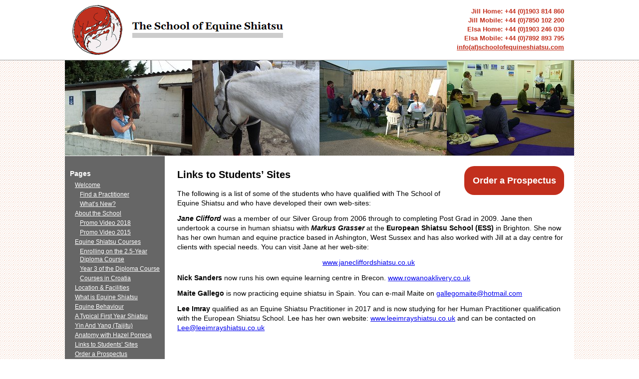

--- FILE ---
content_type: text/html; charset=UTF-8
request_url: https://www.schoolofequineshiatsu.com/links-to-students-sites/
body_size: 12553
content:
<!DOCTYPE html>
<html lang="en" dir="ltr">
<head>
	<meta http-equiv="Content-Type" content="text/html; charset=UTF-8"/>
	<title>Links to Students&#8217; Sites | The School of Equine Shiatsu</title>
	<meta name="viewport" content="width=device-width,initial-scale=1,maximum-scale=5,minimum-scale=1,user-scalable=yes"/>
	<meta name="copyright" content="Copyright (c) 2007-2026, The School of Equine Shiatsu, UK"/>
	<link rel="alternate" type="application/rss+xml" title="The School of Equine Shiatsu RSS Feed" href="https://www.schoolofequineshiatsu.com/feed/"/>
	<link rel="pingback" href="https://www.schoolofequineshiatsu.com/xmlrpc.php"/>
	<!-- Google Maps API key for www.schoolofequineshiatsu.com -->
	<script src="//maps.google.com/maps?file=api&amp;v=2&amp;key=ABQIAAAAmk4_dRLxAYUsar6f1N3Y-xToWyZ8s02I43rIhu4dW8WGyZTyaBRHt-weweQMmpuA5Kho7zgLEPCJyA"
		type="text/javascript"></script>
	<script src="https://www.schoolofequineshiatsu.com/wp-content/themes/equineshiatsu/lib/common.js" type="text/javascript"></script>
	<link rel="stylesheet" href="https://www.schoolofequineshiatsu.com/wp-content/themes/equineshiatsu/style.css" type="text/css" media="screen"/>
		<link rel="EditURI" type="application/rsd+xml" title="RSD" href="https://www.schoolofequineshiatsu.com/xmlrpc.php?rsd" />
 <link rel="wlwmanifest" type="application/wlwmanifest+xml" href="https://www.schoolofequineshiatsu.com/wp-includes/wlwmanifest.xml" /> 
<!-- all in one seo pack 1.4.6.13 [121,203] -->
<!-- /all in one seo pack -->

<style type="text/css">
.wptable {
	border-width: 1 px;
	border-color: #E58802;
	border-style: solid;
	}

.wptable th {
	border-width: 1px;
	border-color: #E58802;
	background-color: #E58802;
	border-style: solid;
}

.wptable td {
	border-width: 1px;
	border-color: #E58802;
	border-style: solid;
}

.wptable tr.alt {
 	background-color: #F4F4EC;
}

</style>
	<link rel="stylesheet" href="https://www.schoolofequineshiatsu.com/wp-content/themes/equineshiatsu/slicknav/slicknav.min.css" type="text/css"/>
	<link rel="stylesheet" href="https://www.schoolofequineshiatsu.com/wp-content/themes/equineshiatsu/main.min.css" type="text/css"/>
</head>
<body onload="load()" onunload="GUnload()">
<div id="divBody">
	<a id="top"></a>
	<div id="divBodyContent">
		<div id="divHeader">
			<div id="divHeaderLogo">
				<div id="divHeaderLogoInsert1">
					<a href="/" title="The School of Equine Shiatsu - Home Page">					<img src="https://www.schoolofequineshiatsu.com/wp-content/themes/equineshiatsu/images/logo/school-of-equine-shiatsu_logo_100x100.gif" width="100" height="100" alt="The School of Equine Shiatsu - Logo"/>
					</a>				</div>
				<div id="divHeaderLogoInsert2">
					<h2 class="nv">The School of Equine Shiatsu</h2>
					<a href="/" title="The School of Equine Shiatsu - Home Page">					<img src="https://www.schoolofequineshiatsu.com/wp-content/themes/equineshiatsu/images/logo/school-of-equine-shiatsu_text_332x100.gif" alt="" width="332" height="100"/>
					</a>				</div>
			</div>
			<hr class="nv"/>
			<div id="divHeaderContact">
				<div id="divHeaderContactInsert">
					<h3 class="nv">[Contact Details]</h3>
					<span><b>Jill Home: +44 (0)1903 814 860</b></span><br/>
					<span><b>Jill Mobile: +44 (0)7850 102 200</b></span><br/>
					<span><b>Elsa Home: +44 (0)1903 246 030</b></span><br/>
					<span><b>Elsa Mobile: +44 (0)7892 893 795</b></span><br/>
					<span><b><a href="javascript:spamstop('info','schoolofequineshiatsu','com');">info(at)schoolofequineshiatsu.com</a></b></span>
				</div>
			</div>
			<div class="divCleaner"></div>
		</div>
		<hr class="nv"/>
		<div id="divRandomImages" class="divRandomImages">
						<div style="background:url(https://www.schoolofequineshiatsu.com/wp-content/themes/equineshiatsu/images/random-images/1/4.jpg) no-repeat;" id="r1" class="divRandomImagesInsert"></div>
						<div style="background:url(https://www.schoolofequineshiatsu.com/wp-content/themes/equineshiatsu/images/random-images/2/52.jpg) no-repeat;" id="r2" class="divRandomImagesInsert"></div>
						<div style="background:url(https://www.schoolofequineshiatsu.com/wp-content/themes/equineshiatsu/images/random-images/3/21.jpg) no-repeat;" id="r3" class="divRandomImagesInsert"></div>
			      <div style="background:url(https://www.schoolofequineshiatsu.com/wp-content/themes/equineshiatsu/images/random-images/2/19.jpg) no-repeat;" id="r4" class="divRandomImagesInsert"></div>
			      <div style="background:url(https://www.schoolofequineshiatsu.com/wp-content/themes/equineshiatsu/images/random-images/1/16.jpg) no-repeat;" id="r5" class="divRandomImagesInsert"></div>
		</div>
		<div class="divCleaner"></div>
		<div id="divContent">
			<h3 class="nv">[Page Content]</h3>
<div id="content" class="narrowcolumn">
	<div id="divCallToAction">
		<ul>
					<li id="text-1" class="widget widget_text">						<div class="textwidget"><div id="divCallToActionInsert">
<h3><a href="/order-a-prospectus/">Order a Prospectus</a></h3>
</div></div>
		</li>
		</ul>
	</div>
	<div class="post" id="post-16">
		<h2>
			Links to Students&#8217; Sites		</h2>
		<div class="entry">
			<p>The following is a list of some of the students who have qualified with The School of Equine Shiatsu and who have developed their own web-sites:</p>
<p><strong><em>Jane Clifford </em></strong>was a member of our Silver Group from 2006 through to completing Post Grad in 2009. Jane then undertook a course in human shiatsu with <strong><em>Markus Grasser</em></strong> at the <strong>European Shiatsu School (ESS)</strong> in Brighton. She now has her own human and equine practice based in Ashington, West Sussex and has also worked with Jill at a day centre for clients with special needs. You can visit Jane at her web-site:</p>
<p align="center"><a href="http://www.janecliffordshiatsu.co.uk" target="_blank">www.janecliffordshiatsu.co.uk</a><span style="font-size: 1em; line-height: 1.3em"> </span><span style="font-size: 1em; line-height: 1.3em"> </span></p>
<p><strong>Nick Sanders </strong>now runs his own equine learning centre in Brecon. <a href="http://www.rowanoaklivery.co.uk" target="_blank">www.rowanoaklivery.co.uk</a></p>
<p><strong>Maite Gallego</strong> is now practicing equine shiatsu in Spain. You can e-mail Maite on <a href="mailto:gallegomaite@hotmail.com">gallegomaite@hotmail.com</a></p>
<p><strong>Lee Imray</strong> qualified as an Equine Shiatsu Practitioner in 2017 and is now studying for her Human Practitioner qualification with the European Shiatsu School.  Lee has her own website: <a href="http://www.leeimrayshiatsu.co.uk">www.leeimrayshiatsu.co.uk</a> and can be contacted on <a href="mailto:Lee@leeimrayshiatsu.co.uk">Lee@leeimrayshiatsu.co.uk</a></p>
<p align="center">&nbsp;</p>
					</div>
	</div>
		</div>
<hr class="nv" />
<div id="sidebarOuter">
	<div id="sidebar">
		<h3 class="nv">[Main Menu]</h3>
		<ul>
				<li id="pages" class="widget widget_pages">		<h2 class="widgettitle">Pages</h2>
		<ul>
			<li class="page_item page-item-11"><a href="https://www.schoolofequineshiatsu.com" title="Welcome">Welcome</a>
	<ul>
	<li class="page_item page-item-248"><a href="https://www.schoolofequineshiatsu.com/welcome/find-a-practitioner/" title="Find a Practitioner">Find a Practitioner</a></li>
	<li class="page_item page-item-100"><a href="https://www.schoolofequineshiatsu.com/welcome/whats-new/" title="What&#8217;s New?">What&#8217;s New?</a></li>
	</ul>
</li>
<li class="page_item page-item-3"><a href="https://www.schoolofequineshiatsu.com/about-the-school/" title="About the School">About the School</a>
	<ul>
	<li class="page_item page-item-270"><a href="https://www.schoolofequineshiatsu.com/about-the-school/video-2/" title="Promo Video 2018">Promo Video 2018</a></li>
	<li class="page_item page-item-98"><a href="https://www.schoolofequineshiatsu.com/about-the-school/video-1/" title="Promo Video 2015">Promo Video 2015</a></li>
	</ul>
</li>
<li class="page_item page-item-5"><a href="https://www.schoolofequineshiatsu.com/equine-shiatsu-courses/" title="Equine Shiatsu Courses">Equine Shiatsu Courses</a>
	<ul>
	<li class="page_item page-item-19"><a href="https://www.schoolofequineshiatsu.com/equine-shiatsu-courses/enrolling-on-the-2-year-diploma-course/" title="Enrolling on the 2.5-Year Diploma Course">Enrolling on the 2.5-Year Diploma Course</a></li>
	<li class="page_item page-item-94"><a href="https://www.schoolofequineshiatsu.com/equine-shiatsu-courses/post-graduate-diploma-course/" title="Year 3 of the Diploma Course">Year 3 of the Diploma Course</a></li>
	<li class="page_item page-item-198"><a href="https://www.schoolofequineshiatsu.com/equine-shiatsu-courses/courses-in-croatia/" title="Courses in Croatia">Courses in Croatia</a></li>
	</ul>
</li>
<li class="page_item page-item-4"><a href="https://www.schoolofequineshiatsu.com/location-facilities/" title="Location &#038; Facilities">Location &#038; Facilities</a></li>
<li class="page_item page-item-6"><a href="https://www.schoolofequineshiatsu.com/what-is-equine-shiatsu/" title="What is Equine Shiatsu">What is Equine Shiatsu</a></li>
<li class="page_item page-item-17"><a href="https://www.schoolofequineshiatsu.com/equine-behaviour/" title="Equine Behaviour">Equine Behaviour</a></li>
<li class="page_item page-item-268"><a href="https://www.schoolofequineshiatsu.com/a-typical-first-year-shiatsu/" title="A Typical First Year Shiatsu">A Typical First Year Shiatsu</a></li>
<li class="page_item page-item-269"><a href="https://www.schoolofequineshiatsu.com/yin-and-yang-taijitu/" title="Yin And Yang (Taijitu)">Yin And Yang (Taijitu)</a></li>
<li class="page_item page-item-74"><a href="https://www.schoolofequineshiatsu.com/anatomy-with-hazel-porreca/" title="Anatomy with Hazel Porreca">Anatomy with Hazel Porreca</a></li>
<li class="page_item page-item-16 current_page_item "><a href="https://www.schoolofequineshiatsu.com/links-to-students-sites/" title="Links to Students&#8217; Sites">Links to Students&#8217; Sites</a></li>
<li class="page_item page-item-7"><a href="https://www.schoolofequineshiatsu.com/order-a-prospectus/" title="Order a Prospectus">Order a Prospectus</a></li>
<li class="page_item page-item-8"><a href="https://www.schoolofequineshiatsu.com/contact-us/" title="Contact Us">Contact Us</a></li>
		</ul>
	</li>
		<li id="search" class="widget widget_search">			<form id="searchform" method="get" action="https://www.schoolofequineshiatsu.com">
			<div>
			<input type="text" name="s" id="s" size="15" /><br />
			<input type="submit" value="Search" />
			</div>
			</form>
		</li>
		</ul>
	</div>
</div>
<div class="divCleaner"></div>
</div>
<!-- close divContent -->
<div class="divCleaner"></div>
<hr class="nv"/>
<div id="divFooter">
	<!--<div id="divFooterInsert">
		<p><a href="https://www.schoolofequineshiatsu.com/feed/">Entries (RSS)</a>&nbsp; |&nbsp; <a
				href="https://www.schoolofequineshiatsu.com/comments/feed/">Comments (RSS)</a> </p>
	</div>-->
	<p>Copyright &copy; 2026		<a href="/">The School of Equine Shiatsu</a>&nbsp; |&nbsp; <a
			href="/index.php/contact-us/">Contact Us</a>&nbsp; |&nbsp; <a href="https://www.schoolofequineshiatsu.com/wp-login.php">Login</a></p>
	<p class="nv">&nbsp;</p>
	<p class="nv">[<a href="#top">Jump to top</a>]</p>
	<p class="nv">&nbsp;</p>
</div>
</div>
</div>
<script src="//code.jquery.com/jquery-1.11.3.min.js"></script>
<script src="https://www.schoolofequineshiatsu.com/wp-content/themes/equineshiatsu/slicknav/jquery.slicknav.min.js"></script>
<script>
	$(function () {
		$("#search").remove();
		/*$("#searchform").find("br").remove();*/
		$("#sidebar").find("ul").first().attr("id", "menu");
		var menu = $("#menu"),
			span = $("<span>").addClass("slicknav_menutxt").text("The School of Equine Shiatsu"),
			a = $("<a>").attr("href", "/").addClass("slicknav_btn").css("float", "left").append(span);
		menu.clone().appendTo("body").hide().slicknav({
			allowParentLinks: true
		});
		var snMenu = $(".slicknav_menu");
		snMenu.prepend(a).find("h2").contents().unwrap();
		snMenu.find("li").has("ul").find("a").trigger("click");
	});
</script>
<script>
	var _gaq = _gaq || [];
	_gaq.push(['_setAccount', 'UA-2243799-1']);
	_gaq.push(['_trackPageview']);
	(function () {
		var ga = document.createElement('script');
		ga.type = 'text/javascript';
		ga.async = true;
		ga.src = ('https:' == document.location.protocol ? 'https://ssl' : 'http://www') + '.google-analytics.com/ga.js';
		var s = document.getElementsByTagName('script')[0];
		s.parentNode.insertBefore(ga, s);
	})();
</script>
</body>
</html>

--- FILE ---
content_type: text/css
request_url: https://www.schoolofequineshiatsu.com/wp-content/themes/equineshiatsu/style.css
body_size: 5750
content:
/*  
Theme Name:WordPress Default
Description:The School of Equine Shiatsu theme.
Version:1.0
Author:Tomas J Stehlik
The CSS,XHTML and design is released under GPL:
http://www.opensource.org/licenses/gpl-license.php
*/
/* Begin Typography & Colors */
p {
	margin: 0 0 8px 0;
	padding: 0;
}

.widecolumn .entry p {
	font-size: 1em;
}

.narrowcolumn .entry, .widecolumn .entry {
	line-height: 1.4em;
	font-size: 1em;
}

.widecolumn {
	line-height: 1.6em;
}

.widecolumn form {
	text-align: left;
}

.narrowcolumn .postmetadata {
	text-align: left;
}

.post h2 a {
	font-size: 22px;
	font-weight: normal;
}

.alt {
}

small {
	font-size: 0.8em;
	line-height: 1.5em;
}

#headerimg .description {
	font-size: 1.2em;
	text-align: center;
}

#sidebar h2 {
	font-size: 1.2em;
}

.entry p a:visited {
	font-size: 1em;
}

.commentlist li, #commentform input, #commentform textarea {
	font-size: 0.9em;
}

.commentlist li {
	font-weight: bold;
}

.commentlist cite, .commentlist cite a {
	font-weight: bold;
	font-style: normal;
	font-size: 1.1em;
}

.commentlist p {
	font-weight: normal;
	line-height: 1.5em;
	text-transform: none;
}

.commentmetadata {
	font-weight: normal;
}

#sidebar {
	font-size: 12px;
	font-family: Arial, Helvetica, sans-serif;
}

small, #sidebar ul ul li, #sidebar ul ol li, .nocomments, .postmetadata, blockquote, strike {
}

code {
	font-size: 1.1em;
}

acronym, abbr, span.caps {
	font-size: 0.9em;
	letter-spacing: .07em;
}

#wp-calendar #prev a, #wp-calendar #next a {
	font-size: 9pt;
}

#wp-calendar a {
	text-decoration: none;
}

#wp-calendar caption {
	font-weight: bold;
	font-size: 1.3em;
	text-align: center;
}

#wp-calendar th {
	font-style: normal;
	text-transform: capitalize;
}

/* End Typography & Colors */
/* Begin Structure */
.narrowcolumn {
	float: right;
	padding: 0 20px 20px 10px;
	width: 1030px;
}

.widecolumn {
	float: right;
	padding: 0 20px 20px 10px;
	margin: 0;
	width: 1230px;
}

.post {
	margin: 0 0 10px 0;
	padding: 5px 0;
}

.post hr {
	display: block;
}

.widecolumn .post {
	margin: 0;
}

.narrowcolumn .postmetadata {
	padding-top: 20px;
}

.widecolumn .postmetadata {
	margin: 30px 0;
}

.widecolumn .smallattachment {
	text-align: center;
	float: left;
	width: 128px;
	margin: 5px 5px 5px 0;
}

.widecolumn .attachment {
	text-align: center;
	margin: 5px 0;
}

.postmetadata {
	clear: left;
	padding-top: 10px;
}

h2.pagetitle {
	margin-top: 10px;
}

#sidebar h2 {
	color: #FFFFFF;
	margin: 5px 0 0 0;
	padding: 0;
}

h3.comments {
	padding: 0;
	margin: 40px auto 20px;
}

/* End Headers */
/* Begin Images */
p img {
	padding: 0;
	max-width: 100%;
}

img.centered {
	display: block;
	margin-left: auto;
	margin-right: auto;
}

img.alignright {
	padding: 4px;
	margin: 0 0 2px 7px;
	display: inline;
}

img.alignleft {
	padding: 4px;
	margin: 0 7px 2px 0;
	display: inline;
}

.alignright {
	float: right;
}

.alignleft {
	float: left;
}

/* End Images */
/* Begin Lists */
.postmetadata ul, .postmetadata li {
	display: inline;
	list-style-type: none;
	list-style-image: none;
}

#sidebar ul, #sidebar ul ol {
	margin: 0;
	padding: 0;
}

#sidebar ul li {
	list-style: none;
	margin-bottom: 15px;
}

#sidebar ul p, #sidebar ul select {
	margin: 5px 0 8px;
}

#sidebar ul ul, #sidebar ul ol {
	margin: 5px 0 0 10px;
}

#sidebar ul ul ul, #sidebar ul ol {
	margin: 0 0 0 10px;
}

ol li, #sidebar ul ol li {
	list-style: decimal outside;
}

#sidebar ul ul li, #sidebar ul ol li {
	margin: 3px 0 0;
	padding: 0;
}

/* End Entry Lists */
/* Begin Form Elements */
#searchform {
	margin: 0 auto;
	padding: 0 2px 5px 2px;
	text-align: left;
}

#sidebar #searchform #s {
	width: 105px;
	padding: 2px;
}

#sidebar #searchsubmit {
	padding: 1px;
}

.entry form {
	text-align: center; /* This is mainly for password protected posts,makes them look better. */
}

select {
	width: 130px;
}

#commentform input {
	width: 170px;
	padding: 2px;
	margin: 5px 5px 1px 0;
}

#commentform textarea {
	width: 100%;
	padding: 2px;
}

#commentform #submit {
	margin: 0;
	float: right;
}

/* End Form Elements */
/* Begin Comments*/
.alt {
	margin: 0;
	padding: 10px;
}

.commentlist {
	padding: 0;
	text-align: justify;
}

.commentlist li {
	margin: 15px 0 3px;
	padding: 5px 10px 3px;
	list-style: none;
}

.commentlist p {
	margin: 10px 5px 10px 0;
}

#commentform p {
	margin: 5px 0;
}

.nocomments {
	text-align: center;
	margin: 0;
	padding: 0;
}

.commentmetadata {
	margin: 0;
	display: block;
}

/* End Comments */
/* Begin Sidebar */
#sidebarOuter {
	float: left;
	background: #666666;
	color: #FFFFFF;
	padding: 0;
	width: 200px;
}

#sidebar {
	padding: 20px 3px 10px 10px;
}

#sidebar a {
	color: #FFFFFF;
}

#sidebar form {
	margin: 0;
	padding: 0;
}

/* End Sidebar */
/* Begin Calendar */
#wp-calendar {
	empty-cells: show;
	margin: 10px auto 0;
	width: 155px;
}

#wp-calendar #next a {
	padding-right: 10px;
	text-align: right;
}

#wp-calendar #prev a {
	padding-left: 10px;
	text-align: left;
}

#wp-calendar a {
	display: block;
}

#wp-calendar caption {
	text-align: center;
	width: 100%;
}

#wp-calendar td {
	padding: 3px 0;
	text-align: center;
}

#wp-calendar td.pad:hover {
	background: #FFFFFF;
}

/* End Calendar */
/* Begin Various Tags & Classes */
acronym, abbr, span.caps {
	cursor: help;
}

acronym, abbr {
	border-bottom: 1px dashed #999999;
}

blockquote {
	margin: 15px 30px 0 10px;
	padding-left: 20px;
	border-left: 5px solid #DDDDDD;
}

blockquote cite {
	margin: 5px 0 0;
	display: block;
}

.center {
	text-align: center;
}

hr {
	display: none;
}

a img {
	border: none;
}

.navigation {
	display: block;
	text-align: center;
	margin-top: 10px;
	margin-bottom: 60px;
}

/* Removes default top margin from left/right column paragraphs in Mozilla */
div > p {
	margin-top: 0;
}


--- FILE ---
content_type: text/css
request_url: https://www.schoolofequineshiatsu.com/wp-content/themes/equineshiatsu/main.min.css
body_size: 5827
content:
html,body{margin:0;padding:0;color:#000;font:14px/1.4 Arial,Helvetica,sans-serif;background:url(/wp-content/themes/equineshiatsu/images/backgrounds/page-bg-4.gif)}h1{font-size:24px;line-height:1.4;margin:20px 0;padding:0;color:#000}h2{font-size:20px;line-height:1.4;margin:18px 0 15px 0;padding:0;color:#000}h3{font-size:16px;line-height:1.4;margin:5px 0 10px 0;padding:0;color:#000}h4{font-size:14px;line-height:1.4;margin:12px 0;padding:0;color:#000}h5{font-size:13px;line-height:1.4;margin:12px 0;padding:0;color:#000}h6{font-size:11px;line-height:1.4;margin:12px 0;padding:0;color:#000}p{margin:12px 0;padding:0}th,td,input,select,textarea{font:13px/1.4 Georgia,"Times New Roman",Times,serif}img{border:0 none;height:auto}form#enquiry_form,form#paypal{margin:15px 5px 5px 8px;padding:0;text-align:right}fieldset{border:1px solid #999;margin:0;padding:5px 10px 0 10px}legend{margin:1px;padding:1px 3px;background-color:#ccc;color:#000}.inputText{border:1px solid #999;padding:2px 4px;width:250px}.inputCheckboxLabel{clear:both;float:left;width:227px;display:block;text-align:right}.inputCheckbox{clear:right;float:right;margin-bottom:2px;width:250px;display:block;text-align:left}.inputCheckbox input{margin-bottom:2px}.inputSubmit{background:#0b6600;color:#fff;border:1px solid #0b6600}select{border:1px solid #999}.selectFixed{border:1px solid #999;width:250px}textarea{border:1px solid #999;margin-top:5px;padding:2px 4px;width:95%}.textareaNarrow{width:250px}.noBorder{border:0}.insideFormStructure1{text-align:left}.insideFormStructure2{margin-left:5%}.redtext,.required{color:#c03;font-weight:bold}.nv{display:none;visibility:hidden;margin:0;padding:0}.divCleaner{clear:both;border:0 none;margin:0;padding:0;height:1px;font-size:1px}#divBody{background:url(/wp-content/themes/equineshiatsu/images/backgrounds/top-bg-1.gif) repeat-x;margin:0;padding:0 0 50px 0;text-align:center}#divBodyContent{background:#fff;margin:0 auto;padding:0;width:1275px;text-align:left}#divHeader{margin:0;padding:0;height:120px;max-height:120px !important;width:1275px;position:relative}#divHeaderContact{float:right;padding:14px 20px 0 0;text-align:right;font:13px/1.4 Arial,Helvetica,sans-serif}#divHeaderContact span{color:#c22f1d;padding:0;line-height:1.1}#divHeaderContact a{color:#c22f1d;text-decoration:underline}#divHeaderContactInsert{padding:0}#divHeaderLogo{float:left}#divHeaderLogo a{padding:0;float:left;text-decoration:none}#divHeaderLogoInsert1{float:left;padding:10px 0 0 15px}#divHeaderLogoInsert2{float:left;padding:10px 0 0 0}#divHeaderRandImCommands{float:right;background:#fff;color:#333;padding:1px 2px 2px 2px;font:10px/11px Georgia,"Times New Roman",Times,serif}#randImExpand{cursor:pointer}#randImCollapse{cursor:pointer}#divRandomImages{clear:both;border-top:1px solid #999;height:191px;overflow:hidden}.divRandomImagesInsert{float:left;width:255px;height:191px;overflow:hidden}#divCallToAction{float:right;margin:20px 0 0 0;padding:0 0 10px 5px;list-style:none;width:200px;overflow:auto}#divCallToAction h2{margin:0;padding:0;font-size:1px}#divCallToAction ul{margin:0;padding:0;list-style:none}#divCallToAction li{margin:0;padding:0;list-style:none}#divCallToActionInsert{float:right;width:200px;background-color:#c22f1d;border-radius:20px}#divCallToActionInsert h3{color:#fff;margin:0;padding:0;font-size:18px;line-height:26px;text-align:center}#divCallToActionInsert a{float:left;color:#fff;padding:16px 0;width:200px;text-decoration:none}#divContent{margin:0;padding:0}#divNewsletter{height:150px}#divNewsletterInsert{padding:20px}#divNewsletterInsert h3{margin:5px 0 8px 0;padding:0;font-size:14px;line-height:15px}#divNewsletterInsert p{margin:5px 0 0 0;padding:0;font-size:12px;line-height:13px}#liContentMenu2Header h4{margin:0;padding:4px 5px;font-size:12px;font-weight:bold}#divContent{background:url(/wp-content/themes/equineshiatsu/images/backgrounds/sidebar-bg.gif) left top repeat-y}#divContentMain{float:left;margin:0;padding:0;width:990px}#divContentMain li{padding:0 0 10px 0}#divContentMainInsert1{margin:0;padding:0;font:13px/1.4 Georgia,"Times New Roman",Times,serif}.divContentMainInsert2{clear:both;margin:0;padding:10px}#divFooter{clear:both;background:#c22f1d;color:#fff;margin:0;padding:10px 10px;font:11px/1.4 Arial,Helvetica,sans-serif}#divFooterInsert{float:right}#divFooter p{margin:0;padding:0}#divFooter a{color:#fff;text-decoration:none}#divFooter a:hover{text-decoration:underline}.contact-left-col{float:left;width:280px}.contact-right-col{float:left;width:235px}.slicknav_menu{display:none}@media(max-width:1280px){#divBodyContent{width:1020px}#divHeader{width:1020px}.narrowcolumn{width:775px}.widecolumn{width:975px}}@media(max-width:1024px){#divBodyContent{width:765px}#divHeader{width:765px}.narrowcolumn{width:520px}.widecolumn{width:720px}}@media(max-width:800px){.slicknav_menu{display:block}#divBodyContent{width:auto;overflow:hidden}#divHeader{width:auto}#divHeaderLogoInsert1{padding-left:0}#divRandomImages{width:800px !important;white-space:nowrap;position:relative}.divRandomImagesInsert{display:inline-block}#divHeader,#divContent{background:0;margin:0 1%}#sidebarOuter{display:none}.narrowcolumn{float:none;padding:0;width:100%}#divContent img{max-width:100%;border:0 none}.PxgGlobalImage{background:0;border:0 none;padding:0}}@media(max-width:660px){#divHeaderLogo{position:relative}#divHeaderLogoInsert1{position:absolute}#divHeaderLogoInsert2{display:none}}@media(max-width:520px){iframe{width:300px !important;height:200px !important}}@media(max-width:480px){#divCallToAction{float:none;margin-left:auto;margin-right:auto}form#enquiry_form,form#paypal{text-align:left}.inputText,.inputCheckboxLabel,.inputCheckbox,textarea{float:none;text-align:left;width:97%}.inputText,textarea{padding:5px}}@media(max-width:320px){#divHeaderLogoInsert1 img{max-width:80%}}

--- FILE ---
content_type: text/javascript
request_url: https://www.schoolofequineshiatsu.com/wp-content/themes/equineshiatsu/lib/common.js
body_size: 2358
content:
function spamstop(adre, dome, exte) {
    window.location.replace('mailto:' + adre + '@' + dome + '.' + exte + '?subject=Feedback from www.schoolofequineshiatsu.com');
}
function load() {
    return true;
}
/**
 * @return {boolean}
 */
function GUnload() {
    return true;
}
function MM_findObj(n, d) { //v4.01
    var p, i, x;
    if (!d) d = document;
    if ((p = n.indexOf("?")) > 0 && parent.frames.length) {
        d = parent.frames[n.substring(p + 1)].document;
        n = n.substring(0, p);
    }
    if (!(x = d[n]) && d.all) x = d.all[n];
    for (i = 0; !x && i < d.forms.length; i++) x = d.forms[i][n];
    for (i = 0; !x && d.layers && i < d.layers.length; i++) x = MM_findObj(n, d.layers[i].document);
    if (!x && d.getElementById) x = d.getElementById(n);
    return x;
}
// noinspection JSUnusedGlobalSymbols
function MM_validateForm() { //v1.1 TJS customised
    var i, p, nm, test, num, min, max, errors = '', args = MM_validateForm.arguments, val;
    for (i = 0; i < (args.length - 2); i += 3) {
        test = args[i + 2];
        val = MM_findObj(args[i]);
        if (val) {
            nm = args[i + 1];
            if ((val = val.value) !== '') {
                if (val === 'Name') {
                    errors += '- "' + nm + '" is required.\n';
                }
                if (test.indexOf('isEmail') !== -1) {
                    p = val.indexOf('@');
                    if (p < 1 || p === (val.length - 1)) errors += '- "' + nm + '" field must contain an e-mail address.\n';
                } else if (test !== 'R' && test !== 'RisAddress' && test !== 'RisOther') {
                    num = parseFloat(val);
                    if (isNaN(val)) errors += '- "' + nm + '" must contain a number.\n';
                    if (test.indexOf('inRange') !== -1) {
                        p = test.indexOf(':');
                        min = test.substring(8, p);
                        max = test.substring(p + 1);
                        if (num < min || max < num) errors += '- "' + nm + '" must contain a number between ' + min + ' and ' + max + '.\n';
                    }
                }
            } else if (test.charAt(0) === 'R') errors += '- "' + nm + '" is required.\n';
        }
    }
    if (errors) alert('The following error(s) occurred:\n\n' + errors);
    document.MM_returnValue = (errors === '');
}
